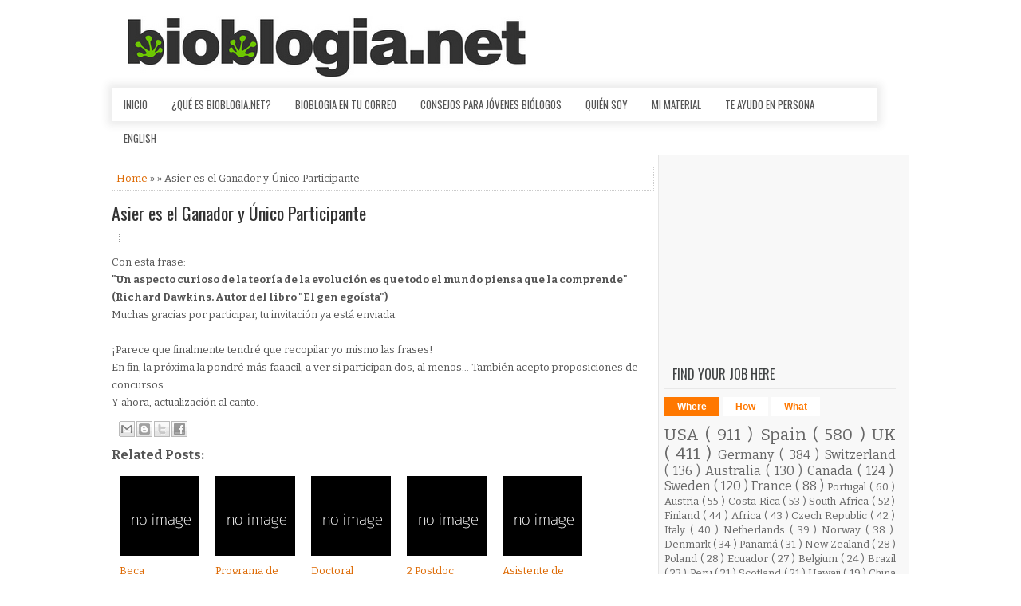

--- FILE ---
content_type: text/javascript; charset=UTF-8
request_url: https://www.bioblogia.net/feeds/posts/summary?alt=json-in-script&orderby=updated&max-results=0&callback=randomRelatedIndex
body_size: 8243
content:
// API callback
randomRelatedIndex({"version":"1.0","encoding":"UTF-8","feed":{"xmlns":"http://www.w3.org/2005/Atom","xmlns$openSearch":"http://a9.com/-/spec/opensearchrss/1.0/","xmlns$blogger":"http://schemas.google.com/blogger/2008","xmlns$georss":"http://www.georss.org/georss","xmlns$gd":"http://schemas.google.com/g/2005","xmlns$thr":"http://purl.org/syndication/thread/1.0","id":{"$t":"tag:blogger.com,1999:blog-6619561"},"updated":{"$t":"2026-01-16T15:51:00.123+01:00"},"category":[{"term":"ofertas"},{"term":"postdoc"},{"term":"PhD"},{"term":"USA"},{"term":"Spain"},{"term":"conservation"},{"term":"UK"},{"term":"Germany"},{"term":"volunteer"},{"term":"ornithology"},{"term":"internship"},{"term":"field assistant"},{"term":"ecology"},{"term":"Switzerland"},{"term":"Australia"},{"term":"Biodiversity"},{"term":"Canada"},{"term":"Sweden"},{"term":"field technician"},{"term":"Animal Behaviour"},{"term":"Course"},{"term":"climate change"},{"term":"birds"},{"term":"funding"},{"term":"marine biology"},{"term":"molecular biology"},{"term":"genomics"},{"term":"evolution"},{"term":"research technician"},{"term":"scicomm"},{"term":"France"},{"term":"genetics"},{"term":"tenure"},{"term":"research assistant"},{"term":"master"},{"term":"Evolutionary Biology"},{"term":"bioinformatics"},{"term":"marine conservation"},{"term":"coral reefs"},{"term":"behavioural ecology"},{"term":"GIS"},{"term":"Portugal"},{"term":"bioblogia"},{"term":"job offer"},{"term":"remote job"},{"term":"Austria"},{"term":"marine mammals"},{"term":"conference"},{"term":"Costa Rica"},{"term":"marine ecology"},{"term":"Assistant professor"},{"term":"South Africa"},{"term":"Wildlife"},{"term":"environmental education"},{"term":"voluntariado"},{"term":"field work"},{"term":"cursos"},{"term":"Finland"},{"term":"Africa"},{"term":"mammals"},{"term":"Czech Republic"},{"term":"evolutionary ecology"},{"term":"fish"},{"term":"forestry"},{"term":"ecological modelling"},{"term":"Italy"},{"term":"botany"},{"term":"outreach"},{"term":"Netherlands"},{"term":"primatology"},{"term":"Norway"},{"term":"lab technician"},{"term":"cancer"},{"term":"fisheries"},{"term":"biostatistics"},{"term":"Denmark"},{"term":"microbiology"},{"term":"plant ecology"},{"term":"primates"},{"term":"Field Course"},{"term":"field biologist"},{"term":"habitat restoration"},{"term":"monitoring"},{"term":"Panamá"},{"term":"Research Associate"},{"term":"aquatic ecology"},{"term":"biochemistry"},{"term":"data analysis"},{"term":"lectureship"},{"term":"marine science"},{"term":"New Zealand"},{"term":"Poland"},{"term":"Tropical Ecology"},{"term":"amphibians"},{"term":"bats"},{"term":"Ecuador"},{"term":"biodiversity monitoring"},{"term":"field research"},{"term":"remote"},{"term":"turtles"},{"term":"biotapas"},{"term":"communication"},{"term":"data science"},{"term":"entomology"},{"term":"environmental research"},{"term":"project manager"},{"term":"sustainability"},{"term":"teaching"},{"term":"Ireland"},{"term":"MSc"},{"term":"labwork"},{"term":"Belgium"},{"term":"IUCN"},{"term":"consulting"},{"term":"Brazil"},{"term":"invasive species"},{"term":"marine research"},{"term":"plants"},{"term":"ComunicaCiencia"},{"term":"cognition"},{"term":"lab manager"},{"term":"museum"},{"term":"population genetics"},{"term":"undergraduate"},{"term":"Peru"},{"term":"Scotland"},{"term":"avian conservation"},{"term":"biology"},{"term":"medicine"},{"term":"reptiles"},{"term":"biomedicine"},{"term":"community ecology"},{"term":"eDNA"},{"term":"fieldwork"},{"term":"project coordination"},{"term":"scholarships"},{"term":"science communication"},{"term":"veterinary"},{"term":"Hawaii"},{"term":"fellowship"},{"term":"population dynamics"},{"term":"diving"},{"term":"grant"},{"term":"insects"},{"term":"BirdLife"},{"term":"China"},{"term":"Mexico"},{"term":"nature guide"},{"term":"neuroscience"},{"term":"remote sensing"},{"term":"research coordination"},{"term":"wildlife monitoring"},{"term":"Antarctica"},{"term":"Professorship"},{"term":"animal welfare"},{"term":"avian behaviour"},{"term":"biotechnology"},{"term":"epigenetics"},{"term":"herpetology"},{"term":"raptors"},{"term":"Action"},{"term":"Kenya"},{"term":"arthropods"},{"term":"camera traps"},{"term":"cell biology"},{"term":"environmental impact"},{"term":"marine biodiversity"},{"term":"migration"},{"term":"molecular ecology"},{"term":"phylogenomics"},{"term":"physiology"},{"term":"Iceland"},{"term":"adaptation"},{"term":"curator"},{"term":"management"},{"term":"oceanography"},{"term":"phylogenetics"},{"term":"sharks"},{"term":"social behaviour"},{"term":"NGO"},{"term":"R"},{"term":"agriculture"},{"term":"avian ecology"},{"term":"biogeography"},{"term":"machine learning"},{"term":"population genomics"},{"term":"researcher"},{"term":"seabirds"},{"term":"Paleontology"},{"term":"WWF"},{"term":"bird migration"},{"term":"carnivores"},{"term":"conservation biology"},{"term":"disease ecology"},{"term":"endangered species"},{"term":"fresh water ecology"},{"term":"immunology"},{"term":"workshop"},{"term":"AI"},{"term":"Galapagos"},{"term":"Israel"},{"term":"Japan"},{"term":"MS assistantship"},{"term":"avian research"},{"term":"bees"},{"term":"butterflies"},{"term":"citizen science"},{"term":"lab assistant"},{"term":"scientific policy"},{"term":"sexual selection"},{"term":"squirrels"},{"term":"urban ecology"},{"term":"writing"},{"term":"zoology"},{"term":"Darwin Eventur"},{"term":"Gabon"},{"term":"ants"},{"term":"chimps"},{"term":"conservación"},{"term":"coordinator"},{"term":"dolphins"},{"term":"drones"},{"term":"ecologist"},{"term":"elephants"},{"term":"global change"},{"term":"manager"},{"term":"plant biology"},{"term":"plant evolution"},{"term":"restoration"},{"term":"spatial ecologist"},{"term":"webinar"},{"term":"wildlife conservation"},{"term":"Ecophysiology"},{"term":"Madagascar"},{"term":"Maldives"},{"term":"Namibia"},{"term":"REU"},{"term":"SEO\/Birdlife"},{"term":"Seychelles"},{"term":"Tropical Conservation"},{"term":"bioacoustics"},{"term":"conservation genetics"},{"term":"conservation policy"},{"term":"environmental technician"},{"term":"fish ecology"},{"term":"host-parasite interactions"},{"term":"macroecology"},{"term":"neurobiology"},{"term":"plant genetics"},{"term":"taxonomy"},{"term":"tenure-track"},{"term":"vertebrates"},{"term":"Amazonas"},{"term":"Chile"},{"term":"Congo"},{"term":"Europe"},{"term":"Hong Kong"},{"term":"India"},{"term":"Malaysia"},{"term":"Senegal"},{"term":"South America"},{"term":"Trinidad"},{"term":"associate professor"},{"term":"biogeochemistry"},{"term":"bird banding"},{"term":"data collection"},{"term":"expediciones"},{"term":"field manager"},{"term":"human evolution"},{"term":"invertebrate"},{"term":"modelling"},{"term":"nature tech"},{"term":"technical specialist"},{"term":"telemetry"},{"term":"virology"},{"term":"Argentina"},{"term":"Ecotourism"},{"term":"Hungary"},{"term":"Indonesia"},{"term":"Lapland"},{"term":"Luxembourg"},{"term":"Marie Curie"},{"term":"Puerto Rico"},{"term":"Thailand"},{"term":"aDNA"},{"term":"advanced research assistant"},{"term":"animal movement"},{"term":"aquaculture"},{"term":"banding"},{"term":"big data"},{"term":"community conservation"},{"term":"consejos"},{"term":"events"},{"term":"genetic diversity"},{"term":"limnology"},{"term":"natural history"},{"term":"quantitative ecology"},{"term":"research"},{"term":"rewilding"},{"term":"ringing"},{"term":"speciation"},{"term":"stable isotopes"},{"term":"whales"},{"term":"Animal Biodiversity"},{"term":"Belize"},{"term":"Biogrupo"},{"term":"DNA"},{"term":"Doñana"},{"term":"FPI"},{"term":"New Caledonia"},{"term":"Papua New Guinea"},{"term":"Science Diplomacy"},{"term":"ageing"},{"term":"aquarium"},{"term":"award"},{"term":"bear"},{"term":"birding"},{"term":"conservation scientist"},{"term":"early career researcher"},{"term":"ecosystem dynamics"},{"term":"evolutionary modelling"},{"term":"faculty position"},{"term":"geometric morphometrics"},{"term":"gorillas"},{"term":"habitat ecology"},{"term":"insect husbandry"},{"term":"marine invertebrates"},{"term":"observer"},{"term":"phenotype"},{"term":"project assistant"},{"term":"radio-tracking"},{"term":"rainforest"},{"term":"rescue"},{"term":"senior scientist"},{"term":"spatial data"},{"term":"symposium"},{"term":"wolves"},{"term":"Barcelona"},{"term":"Congreso"},{"term":"Dominican Republic"},{"term":"Equatorial Guinea"},{"term":"Erasmus+"},{"term":"Europa"},{"term":"FPU"},{"term":"Greece"},{"term":"Insect Ecology"},{"term":"MOOC"},{"term":"Philippines"},{"term":"Tanzania"},{"term":"artificial intelligence"},{"term":"assistant researcher"},{"term":"boletín"},{"term":"botanical restoration"},{"term":"buscar trabajo"},{"term":"capture-recapture"},{"term":"cats"},{"term":"collection manager"},{"term":"collective behaviour"},{"term":"coloration"},{"term":"congresos"},{"term":"conservation genomics"},{"term":"consultancy"},{"term":"contest"},{"term":"desert"},{"term":"dogs"},{"term":"ecosystems"},{"term":"editor"},{"term":"education"},{"term":"erasmus"},{"term":"frogs"},{"term":"fungi"},{"term":"lecturer"},{"term":"morphology"},{"term":"networks"},{"term":"oncology"},{"term":"parasitology"},{"term":"part-time"},{"term":"photography"},{"term":"phylogeography"},{"term":"plant biochemistry"},{"term":"plant ecophysiology"},{"term":"pollination"},{"term":"population ecology"},{"term":"python"},{"term":"ranger"},{"term":"scientific officer"},{"term":"snakes"},{"term":"social evolution"},{"term":"social media"},{"term":"spiders"},{"term":"staff scientist"},{"term":"systematic biology"},{"term":"transmittingscience"},{"term":"vultures"},{"term":"wasps"},{"term":"Alaska"},{"term":"Alejandro Corregidor Castro"},{"term":"Biodiversity management"},{"term":"CREAF"},{"term":"CSIC"},{"term":"Cameroon"},{"term":"Caribbean"},{"term":"Cayman Islands"},{"term":"Colombia"},{"term":"Conservation Careers"},{"term":"DRC"},{"term":"Ecoturism"},{"term":"Ethology"},{"term":"French Polynesia"},{"term":"Holland"},{"term":"LIFE"},{"term":"Lab"},{"term":"Madrid"},{"term":"NGS"},{"term":"Professor"},{"term":"SIG"},{"term":"Turkey"},{"term":"UAE"},{"term":"alzheimer"},{"term":"animal breeding"},{"term":"applied statistics"},{"term":"biological invasions"},{"term":"bisons"},{"term":"concurso"},{"term":"crustaceans"},{"term":"documentaries"},{"term":"ecotoxicology"},{"term":"environmental sciences"},{"term":"expeditions"},{"term":"felines"},{"term":"fish behaviour"},{"term":"food-web ecology"},{"term":"graduate student position"},{"term":"invertebrates"},{"term":"landscapes"},{"term":"metabarcoding"},{"term":"metabolism"},{"term":"molecular"},{"term":"ocean acidification"},{"term":"omics"},{"term":"oposiciones"},{"term":"orangutan"},{"term":"paleogenomics"},{"term":"personality"},{"term":"pharma"},{"term":"plant genomics"},{"term":"program coordinator"},{"term":"protected areas"},{"term":"proteomics"},{"term":"quantitative genetics"},{"term":"reforestation"},{"term":"rehabilitation"},{"term":"reproductive biology"},{"term":"research fellowship"},{"term":"salamanders"},{"term":"sample collection"},{"term":"science"},{"term":"social science"},{"term":"startup"},{"term":"storytelling"},{"term":"summer program"},{"term":"tracking"},{"term":"travel grant"},{"term":"wildlife rehabilitation"},{"term":"Bahamas"},{"term":"Bermuda"},{"term":"British Exploring Society"},{"term":"Caicos Island"},{"term":"California"},{"term":"Cambodia"},{"term":"EBD"},{"term":"ERC"},{"term":"Fiji"},{"term":"French Guiana"},{"term":"Guam"},{"term":"Guest post"},{"term":"Lithuania"},{"term":"Microbial ecology"},{"term":"Miguel de la Quadra-Salcedo"},{"term":"Morocco"},{"term":"Myanmar"},{"term":"PCR"},{"term":"Palau"},{"term":"Paleoecology"},{"term":"STEM"},{"term":"Siberian jay"},{"term":"Sierra Leone"},{"term":"Slovakia"},{"term":"Slovenia"},{"term":"Tasmania"},{"term":"Uppsala"},{"term":"Valencia"},{"term":"adventure"},{"term":"advice"},{"term":"agro-ecology"},{"term":"algae"},{"term":"barcoding"},{"term":"bioeconomy"},{"term":"carbon dynamics"},{"term":"career"},{"term":"caretaker"},{"term":"cetacean"},{"term":"chemical ecology"},{"term":"collections"},{"term":"computational biology"},{"term":"corridors"},{"term":"cuckoo"},{"term":"cultures"},{"term":"damselflies"},{"term":"design"},{"term":"development"},{"term":"digital imaging"},{"term":"director"},{"term":"divulgación"},{"term":"early career"},{"term":"ecological networks"},{"term":"ecosystem services"},{"term":"empleo"},{"term":"environmental specialist"},{"term":"epidemiology"},{"term":"evolutionary dynamics"},{"term":"experimental evolution"},{"term":"fielwork"},{"term":"filming"},{"term":"fish morphology"},{"term":"fish population genetics"},{"term":"forest resilience"},{"term":"freshwater fishes"},{"term":"fundraising"},{"term":"graduate"},{"term":"granada"},{"term":"guppies"},{"term":"habitat modelling"},{"term":"human behaviour"},{"term":"human-wildlife coexistence"},{"term":"husbandry"},{"term":"hybrid zone"},{"term":"hydrology"},{"term":"hyenas"},{"term":"industry"},{"term":"jobs"},{"term":"junior scientist"},{"term":"landscape ecology"},{"term":"lepidoptera"},{"term":"lizards"},{"term":"marine birds"},{"term":"marine zoology"},{"term":"marmots"},{"term":"meeting"},{"term":"microplastics"},{"term":"microscopy"},{"term":"molecular evolution"},{"term":"mountains"},{"term":"natural resources"},{"term":"naturalist guide"},{"term":"networking"},{"term":"owls"},{"term":"parasitism"},{"term":"plant hybridization"},{"term":"plastic pollution"},{"term":"politics"},{"term":"pollinators"},{"term":"postgraduate"},{"term":"private sector"},{"term":"pyrenees"},{"term":"renewable energy"},{"term":"rodents"},{"term":"scientific coordinator"},{"term":"scientific director"},{"term":"seminario"},{"term":"sloths"},{"term":"software"},{"term":"soil science"},{"term":"sponges"},{"term":"statistical genetics"},{"term":"studentship"},{"term":"talk"},{"term":"theoretical modeling"},{"term":"wetlands"},{"term":"zoo"},{"term":"3D visualization"},{"term":"AVAFES"},{"term":"Angola"},{"term":"Arctic"},{"term":"Artículo invitado"},{"term":"Balearic Islands"},{"term":"Bolivia"},{"term":"Córdoba"},{"term":"Côte d'Ivoire"},{"term":"ESC"},{"term":"Ecología Evolutiva"},{"term":"Empleo público"},{"term":"Evolutionary Physiology"},{"term":"Fernando Loras Ortí"},{"term":"GTECAS"},{"term":"General Science"},{"term":"Great tits"},{"term":"Iria G Quiroga"},{"term":"Jornadas"},{"term":"Junior Group Leader"},{"term":"María Blanco"},{"term":"Melanesia"},{"term":"Mireia"},{"term":"Nigeria"},{"term":"Operation Wallacea"},{"term":"Parus major"},{"term":"Romania"},{"term":"Rumania"},{"term":"Saudi Arabia"},{"term":"Serbia"},{"term":"Sevilla"},{"term":"South Korea"},{"term":"São Tomé and Príncipe"},{"term":"Taiwan"},{"term":"Tree of Life"},{"term":"Uruguay"},{"term":"Zambia"},{"term":"administrative work"},{"term":"ancient biomolecules"},{"term":"anthropology"},{"term":"argustec"},{"term":"artic"},{"term":"astrobiology"},{"term":"astronomy"},{"term":"aventuras"},{"term":"aves"},{"term":"avian physiology"},{"term":"baboon"},{"term":"beca"},{"term":"bicheando"},{"term":"biodiversidad"},{"term":"biogeoscience"},{"term":"biological oceanography"},{"term":"biomechanics"},{"term":"biophysics"},{"term":"bonobos"},{"term":"breeding"},{"term":"carrera profesional"},{"term":"cheetah"},{"term":"climate tech"},{"term":"collection management"},{"term":"comparative genomics"},{"term":"competition"},{"term":"conservation manager"},{"term":"convocatorias"},{"term":"cooperative breeding"},{"term":"course coordinator"},{"term":"crickets"},{"term":"dataviz"},{"term":"dinosaurios"},{"term":"disease"},{"term":"drawing"},{"term":"eco-evolutionary dynamics"},{"term":"ecological time series"},{"term":"encontrar trabajo"},{"term":"entrevistas de trabajo"},{"term":"environmental biology"},{"term":"epigenomics"},{"term":"esa"},{"term":"estudiar"},{"term":"evolutionary genomics"},{"term":"farming"},{"term":"fauna silvestre"},{"term":"finches"},{"term":"flowers"},{"term":"food industry"},{"term":"foraging ecology"},{"term":"freelance"},{"term":"geneflow"},{"term":"gibbon"},{"term":"gps"},{"term":"grant writing"},{"term":"group behaviour"},{"term":"guacamayo"},{"term":"habilidades"},{"term":"habitat management"},{"term":"health science"},{"term":"host-microbe"},{"term":"host-parasite evolution"},{"term":"hummingbirds"},{"term":"hybridization"},{"term":"ichthyology"},{"term":"insect dynamics"},{"term":"insectary"},{"term":"island restoration"},{"term":"japanese eel"},{"term":"journalism"},{"term":"junior"},{"term":"killer whales"},{"term":"landscape genomics"},{"term":"leopards"},{"term":"manatees"},{"term":"mariana"},{"term":"maths"},{"term":"mentorship"},{"term":"metacommunities"},{"term":"mice"},{"term":"micología"},{"term":"microclimate"},{"term":"molluscs"},{"term":"monkeys"},{"term":"motivación"},{"term":"natural park"},{"term":"nature finance"},{"term":"nature-based solutions"},{"term":"neurobiology of behaviour"},{"term":"news"},{"term":"nonprofit"},{"term":"nutrition"},{"term":"online"},{"term":"pandemia"},{"term":"parasite"},{"term":"pathology"},{"term":"peatlands"},{"term":"penguin"},{"term":"phenotypic evolution"},{"term":"plant identification"},{"term":"plant-insect interactions"},{"term":"plant-microbe interactions"},{"term":"poison"},{"term":"polar ecology"},{"term":"population dynamics and genomics"},{"term":"predictive models"},{"term":"prize"},{"term":"program officer"},{"term":"programmer"},{"term":"project officer"},{"term":"rapaces"},{"term":"recycling"},{"term":"red deer"},{"term":"research expert"},{"term":"research manager"},{"term":"resilience"},{"term":"river connectivity"},{"term":"riverine ecosystems"},{"term":"robotics"},{"term":"sailing"},{"term":"salmonids"},{"term":"science manager"},{"term":"science policy"},{"term":"scientific illustration"},{"term":"scientific writing"},{"term":"social insects"},{"term":"sparrows"},{"term":"spatial dynamics"},{"term":"sperm"},{"term":"statistics"},{"term":"teaching assistantship"},{"term":"technology"},{"term":"terrestrial ecosystems"},{"term":"theoretical biology"},{"term":"transcriptomics"},{"term":"travel"},{"term":"urban wildlife"},{"term":"veterinaria"},{"term":"warden"},{"term":"water quality"},{"term":"wild horses"},{"term":"wildcats"},{"term":"wind farms"},{"term":"zoological collection"},{"term":"2020"},{"term":"A Taste for the Beautiful"},{"term":"AIMS"},{"term":"AMNH"},{"term":"Al-Andalus"},{"term":"Alejandro Pérez Riquelme"},{"term":"American mink"},{"term":"Anne-Sophie Delbanco"},{"term":"Anodorhynchus hyacinthinus"},{"term":"Arachnology"},{"term":"Aruba"},{"term":"Azul"},{"term":"BBC"},{"term":"BIR"},{"term":"BTO"},{"term":"Bat Conservation International"},{"term":"Berkeley"},{"term":"Biosfera"},{"term":"Bonaire"},{"term":"Brasil"},{"term":"CEDEX"},{"term":"Cabo Verde"},{"term":"Canis"},{"term":"Cape Verde"},{"term":"Cañada"},{"term":"Chad"},{"term":"Chicago"},{"term":"Conservation and Game Management"},{"term":"Cristina"},{"term":"Croatia"},{"term":"Curacao"},{"term":"Cyprus"},{"term":"DDLS"},{"term":"Danone"},{"term":"Disney"},{"term":"Durham"},{"term":"Durrell"},{"term":"ECR"},{"term":"EPI"},{"term":"ESG"},{"term":"Ecología"},{"term":"Elena Gutierrez Ruiz"},{"term":"Estonia"},{"term":"Eswatini"},{"term":"Ethiopia"},{"term":"European Alps"},{"term":"FECYT"},{"term":"Fernando Mateos-Gonzalez"},{"term":"Fundación Biodiversidad"},{"term":"Fundación Oso de Asturias"},{"term":"Ghana"},{"term":"Gifted ones"},{"term":"Greenland"},{"term":"Guatemala"},{"term":"Guinea"},{"term":"HIV"},{"term":"Haiti"},{"term":"Honduras"},{"term":"How to"},{"term":"INRAE"},{"term":"ISBE"},{"term":"Iberian lynx"},{"term":"Ikerbasque"},{"term":"Ivory Coast"},{"term":"Jamaica"},{"term":"Kew Gardens"},{"term":"Kosovo"},{"term":"Kruger"},{"term":"Lake Victoria"},{"term":"Lego"},{"term":"LiDAR"},{"term":"Liberia"},{"term":"Lorenzo"},{"term":"MMOs"},{"term":"MOMENTUM"},{"term":"Macedonia"},{"term":"Malaria"},{"term":"Malta"},{"term":"Marte"},{"term":"Maryland"},{"term":"Massive Science Consortium"},{"term":"Mauricio"},{"term":"Mike Ryan"},{"term":"Minuartia"},{"term":"Monaco"},{"term":"Mongolia"},{"term":"Mozambique"},{"term":"Murcia"},{"term":"NEON"},{"term":"National Parks"},{"term":"Natural History Museum of Barcelona"},{"term":"Nature Conservancy"},{"term":"NbS"},{"term":"Nepal"},{"term":"New York"},{"term":"Nick Askew"},{"term":"North Sea"},{"term":"Northern Rocky Mountains"},{"term":"PAMOs"},{"term":"Paraguay"},{"term":"Patagonia"},{"term":"Pivotal"},{"term":"R\u0026D"},{"term":"RADseq"},{"term":"Ruta Quetzal"},{"term":"SEO"},{"term":"STARS"},{"term":"Sandra Lopez"},{"term":"Sanger Institute"},{"term":"Science Corps"},{"term":"Selwo"},{"term":"Sheffield"},{"term":"Singapore"},{"term":"St Helena"},{"term":"Stanford"},{"term":"TFM"},{"term":"TNC"},{"term":"Tanganika"},{"term":"Togo"},{"term":"UAV"},{"term":"UCLA"},{"term":"Ukraine"},{"term":"United Arab Emirates"},{"term":"United Nations"},{"term":"VCF"},{"term":"Venezuela"},{"term":"WCT"},{"term":"Yemen"},{"term":"Yosemite"},{"term":"Zaragoza"},{"term":"Zimbabwe"},{"term":"acoustics"},{"term":"administracion"},{"term":"admixture"},{"term":"aerial insect"},{"term":"airborne"},{"term":"anatomy"},{"term":"animal ecology"},{"term":"animal nutrition"},{"term":"animal production"},{"term":"animal psychology"},{"term":"animal self-medication"},{"term":"archaeology"},{"term":"arcteryx"},{"term":"arctic fox"},{"term":"art"},{"term":"asilidae"},{"term":"asociaciones"},{"term":"assistant manager"},{"term":"atmospheric particles"},{"term":"aventura"},{"term":"avian diversity"},{"term":"bacterial"},{"term":"barn owl"},{"term":"bayesian"},{"term":"beavers"},{"term":"behavioural genomics"},{"term":"benthic ecology"},{"term":"bio-cultural diversity"},{"term":"biobank"},{"term":"bioenergy"},{"term":"bioengineering"},{"term":"bioherding"},{"term":"biological assays"},{"term":"biological interactions"},{"term":"biological networks"},{"term":"biología"},{"term":"biomarkers"},{"term":"biomass"},{"term":"biomateriales"},{"term":"biomimetic"},{"term":"biosecurity"},{"term":"biosurveillance"},{"term":"bird song"},{"term":"blackbirds"},{"term":"book"},{"term":"breviceps macrops"},{"term":"bridge grant"},{"term":"buenavida"},{"term":"camaras"},{"term":"camera operator"},{"term":"camouflage"},{"term":"carbon research"},{"term":"caribous"},{"term":"cartography"},{"term":"charity"},{"term":"chironomidae"},{"term":"chromatin"},{"term":"cinema"},{"term":"circular economy"},{"term":"circularity"},{"term":"climatic extremes"},{"term":"coaching"},{"term":"coastal dynamics"},{"term":"cocks"},{"term":"cocoa"},{"term":"coffee farming"},{"term":"cognitive biology"},{"term":"collection cataloging"},{"term":"community manager"},{"term":"comparative anatomy"},{"term":"computer vision"},{"term":"conflict"},{"term":"conifers"},{"term":"coronavirus"},{"term":"cougars"},{"term":"cranial function"},{"term":"crocodile"},{"term":"cruise"},{"term":"cryptogam science"},{"term":"cámaras"},{"term":"data curator"},{"term":"databases"},{"term":"ddRAD-seq"},{"term":"demographics"},{"term":"dendroecology"},{"term":"desertplants"},{"term":"developmental biology"},{"term":"digitization"},{"term":"distribution"},{"term":"diversity"},{"term":"documentales"},{"term":"dophins"},{"term":"dragonflies"},{"term":"drone pilot"},{"term":"drought stress"},{"term":"dry tropics"},{"term":"dudas"},{"term":"ecological genetics"},{"term":"economics"},{"term":"ecosystem genomics"},{"term":"educación"},{"term":"embajada"},{"term":"emprender"},{"term":"emys orbicularis"},{"term":"endocrinology"},{"term":"energy"},{"term":"entrevista"},{"term":"environmental behaviour"},{"term":"environmental physics"},{"term":"eseb"},{"term":"estanque"},{"term":"ethnobiology"},{"term":"ethnobotany"},{"term":"etología"},{"term":"europarc"},{"term":"european bison"},{"term":"evolutionary genetics"},{"term":"evolutionary novelties"},{"term":"excursiones"},{"term":"expedition leader"},{"term":"exploring"},{"term":"fieldworkfail"},{"term":"financiación"},{"term":"fish modelling"},{"term":"fish reproduction"},{"term":"fishes systematics"},{"term":"fishing technology"},{"term":"fitness"},{"term":"fluvial research"},{"term":"formación"},{"term":"fossils"},{"term":"geckos"},{"term":"gene expression"},{"term":"genetic-based control methods"},{"term":"genome evolution"},{"term":"genome regulation"},{"term":"genotype"},{"term":"glaciers"},{"term":"golden eagle"},{"term":"grant manager"},{"term":"grapevine"},{"term":"graphic designer"},{"term":"grasshoppers"},{"term":"grassland"},{"term":"gratis"},{"term":"great apes"},{"term":"green corridors"},{"term":"greenhouse gases"},{"term":"group leader"},{"term":"hablar en público"},{"term":"head of conservation"},{"term":"hens"},{"term":"histology"},{"term":"historical DNA"},{"term":"homeward bound"},{"term":"horses"},{"term":"horticulture"},{"term":"how to publish"},{"term":"humedal"},{"term":"humor"},{"term":"humpback whales"},{"term":"ichthyoplancton"},{"term":"idiomas"},{"term":"illegal trade"},{"term":"illustration"},{"term":"inbreeding"},{"term":"insect biome"},{"term":"insect evolution"},{"term":"insect flight"},{"term":"insect vision"},{"term":"interspecific competition"},{"term":"jdc"},{"term":"job fair"},{"term":"jóvenes investigadores"},{"term":"kayak"},{"term":"kelp forest"},{"term":"kestrel"},{"term":"la carrera"},{"term":"land use change"},{"term":"landscape fragmentation"},{"term":"latvia"},{"term":"leukemia"},{"term":"linkedin"},{"term":"livestock"},{"term":"macroalgae"},{"term":"malacology"},{"term":"manta rays"},{"term":"mariposas"},{"term":"marketing"},{"term":"media"},{"term":"megafauna"},{"term":"meiofauna"},{"term":"mesocosms"},{"term":"meteoroids"},{"term":"microalgae"},{"term":"microbiome"},{"term":"mimicry"},{"term":"mist-nest"},{"term":"mode"},{"term":"molecular genetics"},{"term":"molecular physiology"},{"term":"mongooses"},{"term":"mosquito"},{"term":"moths"},{"term":"moultin"},{"term":"movilidad"},{"term":"multidisciplinar"},{"term":"mussel"},{"term":"mycology"},{"term":"máster"},{"term":"música"},{"term":"natural sciences"},{"term":"nature controller"},{"term":"nature news"},{"term":"naturetech"},{"term":"nematodes"},{"term":"niche construction"},{"term":"nursery intern"},{"term":"ocean sciences"},{"term":"oil"},{"term":"open science"},{"term":"orcas"},{"term":"orchids"},{"term":"orejas"},{"term":"organic farming"},{"term":"otters"},{"term":"paleolimnology"},{"term":"pangolin"},{"term":"papers"},{"term":"park director"},{"term":"passerines"},{"term":"permanent position"},{"term":"personal"},{"term":"pesticides"},{"term":"pests"},{"term":"phanerogams"},{"term":"phenotypic adaptation"},{"term":"phs"},{"term":"phytoplankton"},{"term":"pika"},{"term":"pinniped"},{"term":"plant conservation"},{"term":"plant research"},{"term":"plant systematics"},{"term":"plant-pollinator"},{"term":"plasticity"},{"term":"plato"},{"term":"plástico"},{"term":"poecilia reticulata"},{"term":"polar bears"},{"term":"polar science"},{"term":"population"},{"term":"population modeler"},{"term":"poultry"},{"term":"predation"},{"term":"principal investigator"},{"term":"problem-solving"},{"term":"professional skills"},{"term":"programming"},{"term":"project director"},{"term":"protists"},{"term":"public engagement"},{"term":"rat"},{"term":"rats"},{"term":"rays"},{"term":"reproductive isolation"},{"term":"research engineer"},{"term":"research methods"},{"term":"resumen"},{"term":"rewilding project"},{"term":"river ecosystem"},{"term":"roller"},{"term":"rstudio"},{"term":"safari"},{"term":"sahara"},{"term":"samoa"},{"term":"sanctuary"},{"term":"scale conservation"},{"term":"science journalism"},{"term":"scientific consulting"},{"term":"scientific literature"},{"term":"scotts"},{"term":"seahorse"},{"term":"seaweed"},{"term":"sediment cores"},{"term":"seedbank"},{"term":"selva"},{"term":"seminar"},{"term":"senescence"},{"term":"senior manager"},{"term":"serendipity"},{"term":"sex chromosomes"},{"term":"sex determination"},{"term":"silvestrium"},{"term":"skills"},{"term":"small mammals"},{"term":"social dynamics"},{"term":"soil mite"},{"term":"song evolution"},{"term":"sorteo"},{"term":"species range"},{"term":"sse"},{"term":"starling"},{"term":"steppic habitat"},{"term":"stickleback"},{"term":"stoat"},{"term":"stream ecology"},{"term":"suerte"},{"term":"superpostdoc"},{"term":"swifts"},{"term":"symbioses"},{"term":"synthesis"},{"term":"systematics"},{"term":"taller"},{"term":"tardigrade"},{"term":"team leader"},{"term":"technical writer"},{"term":"thermal adaptations"},{"term":"thermoregulation"},{"term":"tigers"},{"term":"tips"},{"term":"tool use"},{"term":"tortoises"},{"term":"tourism"},{"term":"tragsa"},{"term":"tragsatec"},{"term":"tree diseases"},{"term":"trophic structures"},{"term":"tropical botany"},{"term":"tropics"},{"term":"urogallos"},{"term":"vegetation dynamics"},{"term":"venom"},{"term":"veterinarios"},{"term":"viajes"},{"term":"virus"},{"term":"vuelos"},{"term":"water"},{"term":"water management"},{"term":"weather modelling"},{"term":"wetland ecology"},{"term":"wild bees"},{"term":"wolbachia"},{"term":"women"},{"term":"woodland management"},{"term":"woolly mammoths"},{"term":"xenarthra"},{"term":"youtube"},{"term":"zebra finch"},{"term":"zenkerella"}],"title":{"type":"text","$t":"Bioblogia.net "},"subtitle":{"type":"html","$t":"Ofertas de trabajo, cursos, voluntariados y consejos para biólogos, ambientólogos y otros biofrikis."},"link":[{"rel":"http://schemas.google.com/g/2005#feed","type":"application/atom+xml","href":"https:\/\/www.bioblogia.net\/feeds\/posts\/summary"},{"rel":"self","type":"application/atom+xml","href":"https:\/\/www.blogger.com\/feeds\/6619561\/posts\/summary?alt=json-in-script\u0026max-results=0\u0026orderby=updated"},{"rel":"alternate","type":"text/html","href":"https:\/\/www.bioblogia.net\/"},{"rel":"hub","href":"http://pubsubhubbub.appspot.com/"}],"author":[{"name":{"$t":"Fernando"},"uri":{"$t":"http:\/\/www.blogger.com\/profile\/14917464595655465394"},"email":{"$t":"noreply@blogger.com"},"gd$image":{"rel":"http://schemas.google.com/g/2005#thumbnail","width":"16","height":"16","src":"https:\/\/img1.blogblog.com\/img\/b16-rounded.gif"}}],"generator":{"version":"7.00","uri":"http://www.blogger.com","$t":"Blogger"},"openSearch$totalResults":{"$t":"7131"},"openSearch$startIndex":{"$t":"1"},"openSearch$itemsPerPage":{"$t":"0"}}});